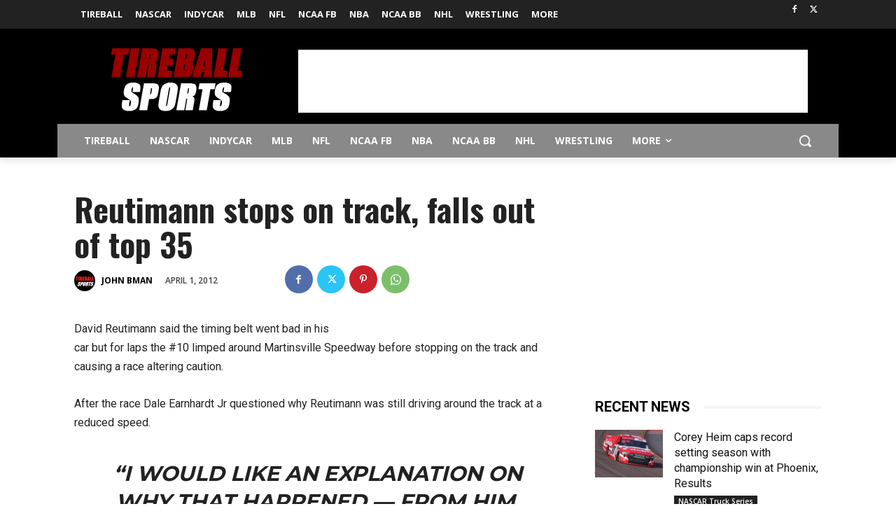

--- FILE ---
content_type: text/html; charset=utf-8
request_url: https://www.google.com/recaptcha/api2/aframe
body_size: 269
content:
<!DOCTYPE HTML><html><head><meta http-equiv="content-type" content="text/html; charset=UTF-8"></head><body><script nonce="n38XsGS6RZrN4k_03CURwQ">/** Anti-fraud and anti-abuse applications only. See google.com/recaptcha */ try{var clients={'sodar':'https://pagead2.googlesyndication.com/pagead/sodar?'};window.addEventListener("message",function(a){try{if(a.source===window.parent){var b=JSON.parse(a.data);var c=clients[b['id']];if(c){var d=document.createElement('img');d.src=c+b['params']+'&rc='+(localStorage.getItem("rc::a")?sessionStorage.getItem("rc::b"):"");window.document.body.appendChild(d);sessionStorage.setItem("rc::e",parseInt(sessionStorage.getItem("rc::e")||0)+1);localStorage.setItem("rc::h",'1761972380901');}}}catch(b){}});window.parent.postMessage("_grecaptcha_ready", "*");}catch(b){}</script></body></html>